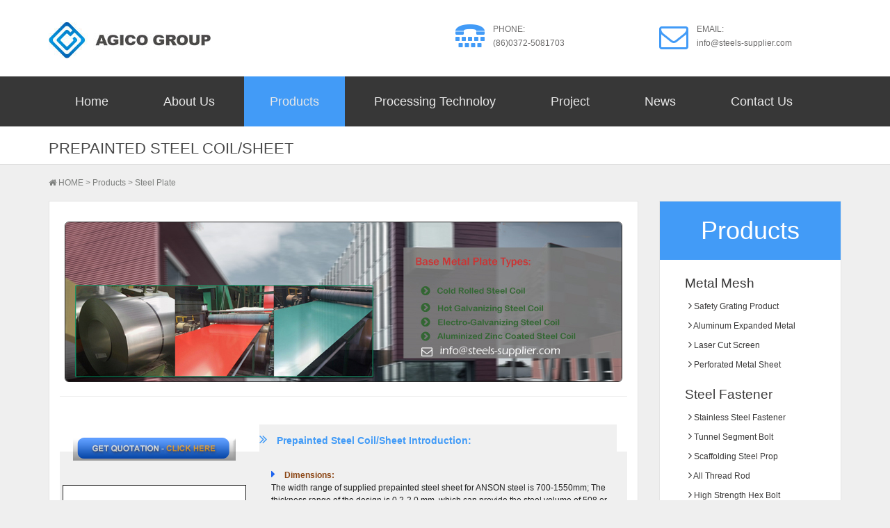

--- FILE ---
content_type: text/html
request_url: https://www.steels-supplier.com/steel-plate/prepainted-steel-coil.html
body_size: 10299
content:
<!doctype html><html><head><meta http-equiv="Content-Type" content="text/html; charset=utf-8"><link rel="canonical" href="https://www.steels-supplier.com/steel-plate/prepainted-steel-coil.html"/><meta name="viewport"  content="width=device-width,user-scalable=no"><title>Cold Rolled Prepainted Steel Coil for Buildings from AGICO</title><meta name="keywords" content="Prepainted,Steel,Coil,Sheet,Prepainted,Steel,Coil,Sheet," /><meta name="description" content="Prepainted Steel Coil/Sheet Introduction: Dimensions: The width range of supplied prepainted steel sheet for ANSON steel is 700-1550mm; The thickness range of the design is 0.2-2.0 mm, which can provide the steel volume of 508 or 610mm inne" />	<meta name="referrer" content="no-referrer-when-downgrade" />
<link href="/static/css/bootstrap.min.css" rel="stylesheet">
    <link href="/static/css/font-awesome.min.css" rel="stylesheet">
    <link href="/static/css/animate.css" rel="stylesheet">
    <link href="/static/css/jquery.bxslider.css" rel="stylesheet">
    <link href="/static/css/common.css" rel="stylesheet">
    <link href="/static/css/index.css" rel="stylesheet">
    <link href="/static/css/list.css" rel="stylesheet">
    <link href="/static/css/mobilemenu.css" rel="stylesheet" />
    <script src="/static/js/jquery.min.js"></script>
    <script src="/static/js/bootstrap.min.js"></script>
    <script src='/static/js/device.min.js'></script>
    <script type="text/javascript" src="/static/js/jquery.rd-navbar.js"></script>
	<script type="text/javascript" src="/static/js/wow.js"></script>
    <script type="text/javascript" src="/static/js/tmstickup.js"></script>
    <script type="text/javascript" src="/static/js/superfish.js"></script>
    <script type="text/javascript" src="/static/js/jquery.bxslider.js"></script>
    <!--[if lt IE 9]>
      <script src="/static/js/html5shiv.min.js"></script>
      <script src="/static/js/respond.min.js"></script>
    <![endif]-->
<!-- Global site tag (gtag.js) - Google Analytics -->
<script async src="https://www.googletagmanager.com/gtag/js?id=UA-71646532-4"></script>
<script>
  window.dataLayer = window.dataLayer || [];
  function gtag(){dataLayer.push(arguments);}
  gtag('js', new Date());

  gtag('config', 'UA-71646532-4');
  gtag('config', 'AW-939667073'); 
</script>    <link href="/static/css/list.css" rel="stylesheet"></head><body><!-- Google Tag Manager -->
<script>(function(w,d,s,l,i){w[l]=w[l]||[];w[l].push({'gtm.start':
new Date().getTime(),event:'gtm.js'});var f=d.getElementsByTagName(s)[0],
j=d.createElement(s),dl=l!='dataLayer'?'&l='+l:'';j.async=true;j.src=
'https://www.googletagmanager.com/gtm.js?id='+i+dl;f.parentNode.insertBefore(j,f);
})(window,document,'script','dataLayer','GTM-MPGF88S');</script>
<!-- End Google Tag Manager -->
<script>
        // 通用表格切换函数
        function toggleTable(tableId, btnElement) {
            const table = document.getElementById(tableId);
            
            if (table.classList.contains('expanded')) {
                table.classList.remove('expanded');
                btnElement.innerHTML = 'Expand Table <i>▼</i>';
                btnElement.classList.remove('expanded');
            } else {
                table.classList.add('expanded');
                btnElement.innerHTML = 'Fold Up <i>▲</i>';
                btnElement.classList.add('expanded');
            }
        }
        
        // 页面加载时初始化表格状态
        window.addEventListener('DOMContentLoaded', () => {
            // 可以在这里添加初始化代码（如果需要）
        });
    </script>
<header>
<div id="top">
<div class="container">
    <div class="row">
    <div class="col-sm-4 col-md-6 logo">
        <a href="https://www.steels-supplier.com"><img src="/static/images/logo.jpg" class="img-responsive"></a>
    </div>
    <div class="navbar-header">
    <button class="navbar-toggle" data-target=".etlink" data-toggle="collapse" type="button">
    <span class="sr-only">Toggle navigation</span>
    <span class="icon-bar"></span>
    <span class="icon-bar"></span>
    <span class="icon-bar"></span>
    </button>
    </div>
    <div class="collapse etlink">
    <div class="col-sm-8 col-md-6">
    <div class="row">
        <div class="col-sm-6">
             <i class="fa fa-tty"></i> PHONE:<br><a href="tel:(86)0372-5081703" >(86)0372-5081703</a>
        </div>
        <div class="col-sm-6">
             <i class="fa fa-envelope-o"></i> EMAIL:<br><a href="mailto:info@steels-supplier.com" >info@steels-supplier.com</a>
        </div>
    </div>
    </div>
    </div>
    </div>
</div>
</div>
<div id="nav">
    <div class="container">
        <nav>
         <ul class="sf-menu" data-type="navbar">
            <li><a href="https://www.steels-supplier.com">Home</a></li>
            
                <li><a href="/about-us.html">About Us</a></li>
            <li class='active'><a href='/products/' >Products</a></li>
                <li><a href="/processing-technoloy/">Processing Technoloy</a></li>
            
                <li><a href="/project.html">Project</a></li>
            
                <li><a href="/news/">News</a></li>
            
                <li><a href="/contact-us.html">Contact Us</a></li>
            
        </ul>
        </nav>
    </div>
    </div>
    <div class="nav-brand" data-type="rd-navbar-brand">Navigation</div>
</div>
</header><section id="divh1">     <div class="container">        <h1>Prepainted Steel Coil/Sheet</h1>     </div></section><section id="main">     <div class="container">        <div class="crumbs"><i class="fa fa-home"></i> <a href='https://www.steels-supplier.com/' class='cumbhome'>HOME</a>&nbsp;&gt;&nbsp;<a href='/products/' class='glink'>Products</a> > <a href='/steel-plate/' class='glink'>Steel Plate</a></div>        <div class="row">        <div class="col-sm-8 col-md-9">            <div class="catelist">            <!-- c_start steels-supplier.com-->            <div class="row clearfix">
	<img alt="Prepainted Steel Coil Types" class="img-responsive img-rounded" src="/uploads/allimg/Prepainted_steel_coil_sheet_types.jpg" style="margin: auto; border-width: 1px; border-style: solid;" />
	<hr />
	<div class="col-md-4 column" style="padding: 4px; text-align: center;">
		<a href="/contact-us.html"><img alt="" src="/uploads/allimg/GET_QUOTATIONS.png" style="border-radius:15px;padding:35px 4px;" /></a><img alt="Sketch Map of Section Structure of Prepainted Steel Sheet" class="img-responsive" src="/uploads/allimg/Sketch_Map_of_Section_Structure_of_Prepainted_Steel_Sheet.jpg" style="margin: auto; border-width: 1px; border-style: solid;" /></div>
	<div class="col-md-8 column">
		<h3>
			<strong><span style="font-size:14px;"><span style="color: rgb(66, 155, 247);">Prepainted Steel Coil/Sheet Introduction:</span></span></strong></h3>
		<ul class="spec-ul">
			<li>
				<strong><span style="color:#8b4513;">Dimensions:</span></strong>
				<p>
					The width range of supplied prepainted steel sheet for ANSON steel is 700-1550mm; The thickness range of the design is 0.2-2.0 mm, which can provide the steel volume of 508 or 610mm inner diameter.</p>
			</li>
			<li>
				<span style="color:#8b4513;"><strong>Steel Grade:</strong></span>
				<p>
					ANSON steel supplies steel grades of color coating products have high strength steel color, deep steel color coating, general molding used for color painting, and other advanced high-strength steel paints, such as double - phase steel or polyphase steel, which can improve the anti-wind ability.</p>
			</li>
			<li>
				<span style="color:#8b4513;"><strong>Substrate Plate Type:</strong></span>
				<p>
					The base plate of ANSON steel color coated steel plate includes hot galvanizing, electro-galvanizing, aluminized zinc and other basic plates, as well as newly developed zinc-alumina magnesium base plate. The coating weight not only has the double thickness coating, but also has two different thickness coating.</p>
			</li>
			<li>
				<span style="color:#8b4513;"><strong>Coated Layer Structure:</strong></span>
				<p>
					The coated products of ANSON steel are 2/2, 2/1, 1/1, 3/2, 2/1M, etc.</p>
			</li>
			<li>
				<span style="color:#8b4513;"><strong>Coating Types:</strong></span>
				<p>
					ANSON steel color coating products include polyester (PE), fluorocarbon (PVDF) color coating, silicon modified polyester (SMP) color coating, high tolerance (HDP) and other paint varieties.</p>
			</li>
			<li>
				<span style="color:#8b4513;"><strong>Surface Treatment:</strong></span>
				<p>
					Ordinary plane, embossing, printing and special surface effect painted steel plate (anti-scrape, suede, mesh, etc.)</p>
			</li>
		</ul>
	</div>
	<div class="col-md-8 column" style="padding: 4px; text-align: center;">
		<h3 style="text-align: left;">
			<strong><span style="font-size:14px;"><span style="color: rgb(66, 155, 247);">Special Coating function For Prepainted Steel Coil/Sheet:</span></span></strong></h3>
		<ul>
			<li style="text-align: left;">
				The width range of the supplied steel plate for ANSON steel is 700-1550mm; The thickness range of the design is 0.2-2.0 mm, which can provide the steel volume of 508 or 610mm inner diameter.</li>
			<li style="text-align: left;">
				The antibacterial coating of ANSON steel can inhibit the breeding of escherichia coli, staphylococcus aureus, and green bacillus in hospitals, food factories and so on.</li>
			<li style="text-align: left;">
				ANSON steel self-cleaning series coated steel plate by increasing the crosslinking density and forming hydrophilic coating to achieve self-cleaning effect.</li>
			<li style="text-align: left;">
				The thermal insulation series of ANSON steel is reflected by the special pigments in the coating to reflect the infrared heat in the sunlight, so as to reduce the temperature of the building and save energy.</li>
		</ul>
	</div>
	<div class="col-md-4 column" style="padding: 4px; text-align: center;">
		<img alt="Prepainted Steel Coil Production" class="img-responsive img-rounded" src="/uploads/allimg/Red_Color_Prepainted_Galvanized_Steel_Coil.jpg" style="border-width: 1px; border-style: solid;" />Prepainted Steel Coil Production</div>
	<hr />
	<br />
	<h3>
		<strong><span style="font-size:14px;"><span style="color: rgb(66, 155, 247);">Prepainted Steel Coil/Sheet Application:</span></span></strong></h3>
	<div class="table-responsive">
		<table cellpadding="0" cellspacing="0" class="table table-bordered table-hover table-condensed" style="text-align: center; width: 100%">
			<tbody>
				<tr>
					<th rowspan="2" scope="col">
						Construction</th>
					<th scope="col">
						Outside</th>
					<th scope="col">
						workshop, agricultural warehouse, residential precast unit, corrugated roof, wall, rainwater drainage pipe, terrace, retailer booth, roller shutter door</th>
				</tr>
				<tr>
					<td>
						inside</td>
					<td>
						door, doorcase, light steel roof structure, folding screen, ceiling, elevator, stairway, vent gutter</td>
				</tr>
				<tr>
					<td>
						Electrial Application</td>
					<td colspan="2">
						refrigerator, washer, switch cabinet, instrument cabinet, air conditioning, micro-wave oven, bread maker</td>
				</tr>
				<tr>
					<td>
						Furniture</td>
					<td colspan="2">
						central heating slice, lampshade, chifforobe, desk, bed, locker, bookshelf</td>
				</tr>
				<tr>
					<td>
						Carrying trade</td>
					<td colspan="2">
						exterior decoration of auto and train, clapboard, container, isolation lairage, isolation board</td>
				</tr>
				<tr>
					<td>
						Other</td>
					<td colspan="2">
						writing panel, garbage can, billboard, timekeeper, typewriter, instrument panel, weight sensor, photographic equipment</td>
				</tr>
			</tbody>
		</table>
	</div>
	<h3>
		<strong><span style="font-size:14px;"><span style="color: rgb(66, 155, 247);">Steel Grade and Application Fields of Prepainted steel coil/sheet:</span></span></strong></h3>
	<div class="table-responsive">
		<table cellpadding="0" cellspacing="0" class="table table-bordered table-hover table-condensed" style="text-align: center; width: 100%">
			<tbody>
				<tr>
					<th scope="col">
						Type of base metal</th>
					<th scope="col">
						Steel grade</th>
					<th scope="col">
						Grade of base metal</th>
					<th scope="col">
						Application</th>
				</tr>
				<tr>
					<td rowspan="6">
						Hot-dip zinc coated</td>
					<td>
						TDC51D+Z</td>
					<td>
						DC51D+Z</td>
					<td>
						Normal use</td>
				</tr>
				<tr>
					<td>
						TDC52D+Z</td>
					<td>
						DC52D+Z</td>
					<td>
						For drawing</td>
				</tr>
				<tr>
					<td>
						TDC53D+Z</td>
					<td>
						DC53D+Z</td>
					<td>
						For deep drawing</td>
				</tr>
				<tr>
					<td>
						TS280GD+Z</td>
					<td>
						S280GD+Z</td>
					<td>
						Structure</td>
				</tr>
				<tr>
					<td>
						TS350GD+Z</td>
					<td>
						S350GD+Z</td>
					<td>
						Structure</td>
				</tr>
				<tr>
					<td>
						TS550GD+Z</td>
					<td>
						S550GD+Z</td>
					<td>
						For high-strength structure</td>
				</tr>
				<tr>
					<td rowspan="6">
						Hot-dip alu-zinc alloy coated</td>
					<td>
						TDC51D+AZ</td>
					<td>
						DC51D+AZ</td>
					<td>
						Normal use</td>
				</tr>
				<tr>
					<td>
						TDC52D+AZ</td>
					<td>
						DC52D+AZ</td>
					<td>
						For drawing</td>
				</tr>
				<tr>
					<td>
						TS250GD+AZ</td>
					<td>
						S250GD+AZ</td>
					<td>
						Structure</td>
				</tr>
				<tr>
					<td>
						TS300GD+AZ</td>
					<td>
						S300GD+AZ</td>
					<td>
						Structure</td>
				</tr>
				<tr>
					<td>
						TS350GD+AZ</td>
					<td>
						S350GD+AZ</td>
					<td>
						Structure</td>
				</tr>
				<tr>
					<td>
						TS550GD+AZ</td>
					<td>
						S550GD+AZ</td>
					<td>
						For high-strength structure</td>
				</tr>
				<tr>
					<td rowspan="6">
						Electro-galvanized</td>
					<td>
						TSECC</td>
					<td>
						SECC</td>
					<td>
						Normal use</td>
				</tr>
				<tr>
					<td>
						TSECD</td>
					<td>
						SECD</td>
					<td>
						For drawing</td>
				</tr>
				<tr>
					<td>
						TSECE</td>
					<td>
						SECE</td>
					<td>
						For deep drawing</td>
				</tr>
				<tr>
					<td>
						TBLCE+Z</td>
					<td>
						BLCE+Z</td>
					<td>
						Normal use</td>
				</tr>
				<tr>
					<td>
						TBLDE+Z</td>
					<td>
						BLDE+Z</td>
					<td>
						For drawing</td>
				</tr>
				<tr>
					<td>
						TBLDE+Z</td>
					<td>
						BUSDE+Z</td>
					<td>
						For deep drawing</td>
				</tr>
			</tbody>
		</table>
	</div>
	<h3>
		<strong><span style="font-size:14px;"><span style="color: rgb(66, 155, 247);">Size Range of Prepainted steel coil/sheet:</span></span></strong></h3>
	<div class="table-responsive">
		<table cellpadding="0" cellspacing="0" class="table table-bordered table-hover table-condensed" style="text-align: center; width: 100%">
			<tbody>
				<tr>
					<th scope="col">
						Items</th>
					<th scope="col">
						Nominal dimensions</th>
				</tr>
				<tr>
					<td>
						Nominal thickness</td>
					<td>
						0.22～2.0</td>
				</tr>
				<tr>
					<td>
						Nominal width</td>
					<td>
						700～1550</td>
				</tr>
				<tr>
					<td>
						Nominal cut length</td>
					<td>
						1000-4000</td>
				</tr>
			</tbody>
		</table>
	</div>
	<h3>
		<strong><span style="font-size:14px;"><span style="color: rgb(66, 155, 247);">Plainness of cold rolled substrate, electro-galvanized substrate steel coil:</span></span></strong></h3>
	<div class="table-responsive">
		<table cellpadding="0" cellspacing="0" class="table table-bordered table-hover table-condensed" style="text-align: center; width: 100%">
			<tbody>
				<tr>
					<th rowspan="3" scope="col">
						<p>
							Yield Strength</p>
						<p>
							Min Mpa</p>
					</th>
					<th rowspan="3" scope="col">
						Nominal width</th>
					<th colspan="3" scope="col">
						Common precise PF.A</th>
					<th colspan="3" scope="col">
						High-level precision PF.B</th>
				</tr>
				<tr>
					<td colspan="3">
						Nominal thickness</td>
					<td colspan="3">
						Nominal thickness</td>
				</tr>
				<tr>
					<td>
						&lt;0.70</td>
					<td>
						0.7-1.20</td>
					<td>
						&gt;1.2</td>
					<td>
						&lt;0.70</td>
					<td>
						0.7-1.20</td>
					<td>
						&gt;1.2</td>
				</tr>
				<tr>
					<td rowspan="3">
						&lt;260</td>
					<td>
						&le;1200</td>
					<td>
						10</td>
					<td>
						8</td>
					<td>
						7</td>
					<td>
						5</td>
					<td>
						4</td>
					<td>
						3</td>
				</tr>
				<tr>
					<td>
						&gt;1200-1500</td>
					<td>
						12</td>
					<td>
						10</td>
					<td>
						8</td>
					<td>
						6</td>
					<td>
						5</td>
					<td>
						4</td>
				</tr>
				<tr>
					<td>
						&gt;1500</td>
					<td>
						17</td>
					<td>
						15</td>
					<td>
						13</td>
					<td>
						8</td>
					<td>
						7</td>
					<td>
						6</td>
				</tr>
				<tr>
					<td rowspan="3">
						260-340</td>
					<td>
						&le;1200</td>
					<td>
						13</td>
					<td>
						10</td>
					<td>
						8</td>
					<td>
						8</td>
					<td>
						6</td>
					<td>
						5</td>
				</tr>
				<tr>
					<td>
						&gt;1200-1500</td>
					<td>
						15</td>
					<td>
						13</td>
					<td>
						11</td>
					<td>
						9</td>
					<td>
						8</td>
					<td>
						6</td>
				</tr>
				<tr>
					<td>
						&gt;1500</td>
					<td>
						20</td>
					<td>
						19</td>
					<td>
						17</td>
					<td>
						12</td>
					<td>
						10</td>
					<td>
						9</td>
				</tr>
			</tbody>
		</table>
	</div>
	<h3>
		<strong><span style="font-size:14px;"><span style="color: rgb(66, 155, 247);">Plainness of hot dip galvanized substrate steel coil:</span></span></strong></h3>
	<div class="table-responsive">
		<table cellpadding="0" cellspacing="0" class="table table-bordered table-hover table-condensed" style="text-align: center; width: 100%">
			<tbody>
				<tr>
					<th rowspan="3" scope="col">
						Yield Strength min</th>
					<th rowspan="3" scope="col">
						Nominal width</th>
					<th colspan="6" scope="col">
						Plainness (mm) for the nominal thickness as shown below</th>
				</tr>
				<tr>
					<td colspan="3">
						Common precise PF.A</td>
					<td colspan="3">
						High-level precision PF.B</td>
				</tr>
				<tr>
					<td>
						&lt;0.70</td>
					<td>
						0.7-1.60</td>
					<td>
						1.6-3.0</td>
					<td>
						&lt;0.70</td>
					<td>
						0.7-1.60</td>
					<td>
						1.6-3.0</td>
				</tr>
				<tr>
					<td rowspan="3">
						&lt;260</td>
					<td>
						&lt;1200</td>
					<td>
						10</td>
					<td>
						8</td>
					<td>
						8</td>
					<td>
						5</td>
					<td>
						4</td>
					<td>
						3</td>
				</tr>
				<tr>
					<td>
						1200-1500</td>
					<td>
						12</td>
					<td>
						10</td>
					<td>
						10</td>
					<td>
						6</td>
					<td>
						5</td>
					<td>
						4</td>
				</tr>
				<tr>
					<td>
						&gt;1500</td>
					<td>
						17</td>
					<td>
						12</td>
					<td>
						15</td>
					<td>
						8</td>
					<td>
						7</td>
					<td>
						6</td>
				</tr>
			</tbody>
		</table>
	</div>
	<p>
		For steel sheet and steel strip with a specified minimum yield strength not less than 260MPa but less than 360MPa, and the grades of DC51+Z(ZF), DD51D+Z and S550GD+Z(ZF), the maximum plainness tolerance should be in conformity with the stipulations of Table A2.</p>
	<div class="table-responsive">
		<table cellpadding="0" cellspacing="0" class="table table-bordered table-hover table-condensed" style="text-align: center; width: 100%">
			<tbody>
				<tr>
					<th rowspan="3" scope="col">
						Yield Strength min</th>
					<th rowspan="3" scope="col">
						Nominal width</th>
					<th colspan="6" scope="col">
						Plainness (mm) for the nominal thickness as shown below</th>
				</tr>
				<tr>
					<td colspan="3">
						Common precise PF.A</td>
					<td colspan="3">
						High-level precision PF.B</td>
				</tr>
				<tr>
					<td>
						&lt;0.70</td>
					<td>
						0.7-1.60</td>
					<td>
						1.6-3.0</td>
					<td>
						&lt;0.70</td>
					<td>
						0.7-1.60</td>
					<td>
						1.6-3.0</td>
				</tr>
				<tr>
					<td rowspan="3">
						260-360</td>
					<td>
						&lt;1200</td>
					<td>
						13</td>
					<td>
						10</td>
					<td>
						10</td>
					<td>
						8</td>
					<td>
						6</td>
					<td>
						5</td>
				</tr>
				<tr>
					<td>
						1200-1500</td>
					<td>
						15</td>
					<td>
						13</td>
					<td>
						13</td>
					<td>
						9</td>
					<td>
						8</td>
					<td>
						6</td>
				</tr>
				<tr>
					<td>
						&gt;1500</td>
					<td>
						20</td>
					<td>
						19</td>
					<td>
						19</td>
					<td>
						12</td>
					<td>
						10</td>
					<td>
						9</td>
				</tr>
			</tbody>
		</table>
	</div>
	<h3>
		<strong><span style="font-size:14px;"><span style="color: rgb(66, 155, 247);">Plainness of hot dip Al-Zn substrate steel coil:</span></span></strong></h3>
	<p>
		For steel sheet with a specified minimum yield strength less than 260MPa, the maximum plainness tolerance should be in conformity with the stipulations of Table A3.</p>
	<div class="table-responsive">
		<table cellpadding="0" cellspacing="0" class="table table-bordered table-hover table-condensed" style="text-align: center; width: 100%">
			<tbody>
				<tr>
					<th rowspan="3" scope="col">
						Yield Strength min</th>
					<th rowspan="3" scope="col">
						Nominal width</th>
					<th colspan="6" scope="col">
						Plainness (mm) for the nominal thickness as shown below</th>
				</tr>
				<tr>
					<td colspan="3">
						Common precise PF.A</td>
					<td colspan="3">
						High-level precision PF.B</td>
				</tr>
				<tr>
					<td>
						&lt;0.70</td>
					<td>
						0.7-1.60</td>
					<td>
						1.6-3.0</td>
					<td>
						&lt;0.70</td>
					<td>
						0.7-1.60</td>
					<td>
						1.6-3.0</td>
				</tr>
				<tr>
					<td rowspan="2">
						&lt;260</td>
					<td>
						&lt;1200</td>
					<td>
						13</td>
					<td>
						10</td>
					<td>
						10</td>
					<td>
						8</td>
					<td>
						6</td>
					<td>
						5</td>
				</tr>
				<tr>
					<td>
						1200-1500</td>
					<td>
						15</td>
					<td>
						13</td>
					<td>
						13</td>
					<td>
						9</td>
					<td>
						8</td>
					<td>
						6</td>
				</tr>
			</tbody>
		</table>
	</div>
	<p>
		For steel sheet with a specified minimum yield strength not less than 260MPa, but less than 360MPa, and the grades of DX51D+AZ.S550GD+AZ, the maximum plainness tolerance should be in conformity with the stipulations of Table A4.</p>
	<div class="table-responsive">
		<table cellpadding="0" cellspacing="0" class="table table-bordered table-hover table-condensed" style="text-align: center; width: 100%">
			<tbody>
				<tr>
					<th rowspan="3" scope="col">
						Yield Strength min</th>
					<th rowspan="3" scope="col">
						Nominal width</th>
					<th colspan="6" scope="col">
						Plainness (mm) for the nominal thickness as shown below</th>
				</tr>
				<tr>
					<td colspan="3">
						Common precise PF.A</td>
					<td colspan="3">
						High-level precision PF.B</td>
				</tr>
				<tr>
					<td>
						&lt;0.70</td>
					<td>
						0.7-1.60</td>
					<td>
						1.6-3.0</td>
					<td>
						&lt;0.70</td>
					<td>
						0.7-1.60</td>
					<td>
						1.6-3.0</td>
				</tr>
				<tr>
					<td rowspan="2">
						260-360</td>
					<td>
						&lt;1200</td>
					<td>
						13</td>
					<td>
						10</td>
					<td>
						10</td>
					<td>
						8</td>
					<td>
						6</td>
					<td>
						5</td>
				</tr>
				<tr>
					<td>
						<strong>1200-1500</strong></td>
					<td>
						<strong>15</strong></td>
					<td>
						<strong>13</strong></td>
					<td>
						<strong>13</strong></td>
					<td>
						<strong>9</strong></td>
					<td>
						<strong>8</strong></td>
					<td>
						<strong>6</strong></td>
				</tr>
			</tbody>
		</table>
	</div>
	<h3>
		<span style="font-size:14px;"><strong><span style="color: rgb(66, 155, 247);">Suggestion on slection of base metal and zinc coating weight for different application: </span></strong></span></h3>
	<div class="table-responsive">
		<table cellpadding="0" cellspacing="0" class="table table-bordered table-hover table-condensed" style="text-align: center; width: 100%">
			<tbody>
				<tr>
					<th scope="col">
						No.</th>
					<th scope="col">
						Applications</th>
					<th scope="col">
						Base metal</th>
					<th scope="col">
						Weight of galvanized layer (g/m2)</th>
				</tr>
				<tr>
					<td>
						1</td>
					<td>
						Construction external use</td>
					<td>
						Hot-dip zinc coated base metal</td>
					<td>
						90/90</td>
				</tr>
				<tr>
					<td rowspan="2">
						2</td>
					<td rowspan="2">
						Construction internal use Steel Windows</td>
					<td>
						Hot-dip zinc coated base metal</td>
					<td>
						90/90</td>
				</tr>
				<tr>
					<td>
						Electro-galvanized base metal</td>
					<td>
						60/60</td>
				</tr>
				<tr>
					<td>
						3</td>
					<td>
						Household appliance、Furniture</td>
					<td>
						Electro-galvanized base metal</td>
					<td>
						20/20</td>
				</tr>
				<tr>
					<td>
						4</td>
					<td>
						Construction</td>
					<td>
						Hot-dip zinc-aluminum coated board</td>
					<td>
						75/75</td>
				</tr>
			</tbody>
		</table>
	</div>
	<h3>
		<span style="font-size:14px;"><span style="color: rgb(66, 155, 247);">Mechanical Properties of cold rolled substrate and electro-galvanized substrate steel coil:</span></span></h3>
	<div class="table-responsive">
		<table cellpadding="0" cellspacing="0" class="table table-bordered table-hover table-condensed" style="text-align: center; width: 100%">
			<tbody>
				<tr>
					<th rowspan="4" scope="col">
						Grade</th>
					<th colspan="11" scope="col">
						Tensile test</th>
				</tr>
				<tr>
					<td rowspan="3">
						Yield strength<br />
						MPa<br />
						&lt;</td>
					<td rowspan="3">
						<p>
							Tensile strength<br />
							MPa</p>
						<p>
							&gt;</p>
					</td>
					<td colspan="7">
						Elongation (Lo=50mm, b=25mm) % min</td>
					<td colspan="2" rowspan="2">
						Nominal thickness mm</td>
				</tr>
				<tr>
					<td colspan="7">
						Nominal thickness mm</td>
				</tr>
				<tr>
					<td>
						&lt;0.25</td>
					<td>
						0.25-0.30</td>
					<td>
						0.30-0.40</td>
					<td>
						0.40-0.60</td>
					<td>
						0.60-1.0</td>
					<td>
						1.0-1.6-</td>
					<td>
						&gt;1.6</td>
					<td>
						1.5-1.0</td>
					<td>
						1.0-1.6</td>
				</tr>
				<tr>
					<td>
						SPCC</td>
					<td>
						-</td>
					<td>
						270</td>
					<td>
						25</td>
					<td>
						28</td>
					<td>
						31</td>
					<td>
						34</td>
					<td>
						36</td>
					<td>
						37</td>
					<td>
						38</td>
					<td>
						-</td>
					<td>
						-</td>
				</tr>
				<tr>
					<td>
						SPCD</td>
					<td>
						240</td>
					<td>
						270</td>
					<td>
						27</td>
					<td>
						30</td>
					<td>
						33</td>
					<td>
						36</td>
					<td>
						38</td>
					<td>
						39</td>
					<td>
						40</td>
					<td>
						-</td>
					<td>
						-</td>
				</tr>
				<tr>
					<td>
						SPCE</td>
					<td>
						220</td>
					<td>
						270</td>
					<td>
						29</td>
					<td>
						32</td>
					<td>
						35</td>
					<td>
						38</td>
					<td>
						40</td>
					<td>
						41</td>
					<td>
						42</td>
					<td>
						-</td>
					<td>
						-</td>
				</tr>
				<tr>
					<td>
						SPCF(SPCEN)</td>
					<td>
						210</td>
					<td>
						270</td>
					<td>
						-</td>
					<td>
						-</td>
					<td>
						37</td>
					<td>
						40</td>
					<td>
						42</td>
					<td>
						43</td>
					<td>
						44</td>
					<td>
						-</td>
					<td>
						-</td>
				</tr>
				<tr>
					<td>
						SPCG</td>
					<td>
						190</td>
					<td>
						270</td>
					<td>
						-</td>
					<td>
						-</td>
					<td>
						-</td>
					<td>
						42</td>
					<td>
						44</td>
					<td>
						45</td>
					<td>
						46</td>
					<td>
						1.4</td>
					<td>
						1.3</td>
				</tr>
			</tbody>
		</table>
	</div>
	<p>
		Mechanical Properties of steel sheet and steel strip should be in conformity with the stipulations of Table 16.</p>
	<div class="table-responsive">
		<table cellpadding="0" cellspacing="0" class="table table-bordered table-hover table-condensed" style="text-align: center; width: 100%">
			<tbody>
				<tr>
					<th rowspan="4" scope="col">
						Grade</th>
					<th colspan="6" scope="col">
						Tensile test</th>
					<th rowspan="4" scope="col">
						Rmin</th>
					<th rowspan="4" scope="col">
						N min</th>
				</tr>
				<tr>
					<td rowspan="3">
						Yield strength<br />
						MPa max</td>
					<td rowspan="3">
						Tensile strength<br />
						MPa min</td>
					<td colspan="4">
						Elongation (Lo=50mm, b=25mm) % min</td>
				</tr>
				<tr>
					<td colspan="4">
						Nominal thickness mm</td>
				</tr>
				<tr>
					<td>
						&lt;0.6</td>
					<td>
						0.6-1.0</td>
					<td>
						1.0-1.6</td>
					<td>
						&gt;1.6</td>
				</tr>
				<tr>
					<td>
						BLC</td>
					<td>
						140-270</td>
					<td>
						270</td>
					<td>
						36</td>
					<td>
						38</td>
					<td>
						40</td>
					<td>
						42</td>
					<td>
						-</td>
					<td>
						-</td>
				</tr>
				<tr>
					<td>
						BLD</td>
					<td>
						120-240</td>
					<td>
						270</td>
					<td>
						38</td>
					<td>
						40</td>
					<td>
						42</td>
					<td>
						44</td>
					<td>
						1.5</td>
					<td>
						0.18</td>
				</tr>
				<tr>
					<td>
						BUSD</td>
					<td>
						120-210</td>
					<td>
						260</td>
					<td>
						40</td>
					<td>
						42</td>
					<td>
						44</td>
					<td>
						46</td>
					<td>
						1.7</td>
					<td>
						0.20</td>
				</tr>
				<tr>
					<td>
						BUFD</td>
					<td>
						120-190</td>
					<td>
						250</td>
					<td>
						42</td>
					<td>
						44</td>
					<td>
						46</td>
					<td>
						48</td>
					<td>
						2.0</td>
					<td>
						0.21</td>
				</tr>
				<tr>
					<td>
						BSUFD</td>
					<td>
						110-180</td>
					<td>
						250</td>
					<td>
						44</td>
					<td>
						46</td>
					<td>
						48</td>
					<td>
						50</td>
					<td>
						2.2</td>
					<td>
						0.22</td>
				</tr>
			</tbody>
		</table>
	</div>
	<h3>
		<span style="font-size:14px;"><strong><span style="color: rgb(66, 155, 247);">Mechanical Properties of hot dip galvanized substrate steel coil:</span></strong></span></h3>
	<div class="table-responsive">
		<table cellpadding="0" cellspacing="0" class="table table-bordered table-hover table-condensed" style="text-align: center; width: 100%">
			<tbody>
				<tr>
					<th rowspan="2" scope="col">
						Grade</th>
					<th colspan="3" scope="col">
						Tensile test</th>
					<th rowspan="2" scope="col">
						R&gt;</th>
					<th rowspan="2" scope="col">
						N&gt;</th>
				</tr>
				<tr>
					<td>
						Yield strength<br />
						MPa</td>
					<td>
						Tensile strength<br />
						MPa</td>
					<td>
						Elongation min</td>
				</tr>
				<tr>
					<td>
						DC51D+Z, DC51D+ZF</td>
					<td>
						-</td>
					<td>
						270-500</td>
					<td>
						22</td>
					<td>
						-</td>
					<td>
						-</td>
				</tr>
				<tr>
					<td>
						DD51D+Z</td>
					<td>
						-</td>
					<td>
						270-500</td>
					<td>
						-</td>
					<td>
						-</td>
					<td>
						-</td>
				</tr>
				<tr>
					<td>
						DC52D+Z, DC52D+ZF</td>
					<td>
						140-300</td>
					<td>
						270-420</td>
					<td>
						26</td>
					<td>
						-</td>
					<td>
						-</td>
				</tr>
				<tr>
					<td>
						DC53D+Z, DC53D+ZF</td>
					<td>
						140-260</td>
					<td>
						270-380</td>
					<td>
						30</td>
					<td>
						-</td>
					<td>
						-</td>
				</tr>
				<tr>
					<td>
						DC54D+Z</td>
					<td rowspan="2">
						120-220</td>
					<td rowspan="2">
						260-350</td>
					<td>
						36</td>
					<td>
						1.6</td>
					<td>
						0.18</td>
				</tr>
				<tr>
					<td>
						DC54D+ZF</td>
					<td>
						34</td>
					<td>
						1.4</td>
					<td>
						0.18</td>
				</tr>
				<tr>
					<td>
						DD54D+Z</td>
					<td>
						&lt;260</td>
					<td>
						&lt;360</td>
					<td>
						36</td>
					<td>
						-</td>
					<td>
						-</td>
				</tr>
				<tr>
					<td>
						DC56D+Z</td>
					<td rowspan="2">
						120-180</td>
					<td rowspan="2">
						260-350</td>
					<td>
						39</td>
					<td>
						1.9</td>
					<td>
						0.21</td>
				</tr>
				<tr>
					<td>
						DC56D+ZF</td>
					<td>
						37</td>
					<td>
						1.7</td>
					<td>
						0.20</td>
				</tr>
				<tr>
					<td>
						DC57D+Z</td>
					<td rowspan="2">
						120-170</td>
					<td rowspan="2">
						260-350</td>
					<td>
						41</td>
					<td>
						2.1</td>
					<td>
						0.22</td>
				</tr>
				<tr>
					<td>
						DC57D+ZF</td>
					<td>
						39</td>
					<td>
						1.9</td>
					<td>
						0.21</td>
				</tr>
			</tbody>
		</table>
	</div>
	<br />
	<div class="table-responsive">
		<table cellpadding="0" cellspacing="0" class="table table-bordered table-hover table-condensed" style="text-align: center; width: 100%">
			<tbody>
				<tr>
					<th rowspan="2" scope="col">
						Grade</th>
					<th colspan="3" scope="col">
						Tensile test</th>
				</tr>
				<tr>
					<td>
						Yield strength<br />
						MPa max</td>
					<td>
						Tensile strength<br />
						MPa min</td>
					<td>
						Tensile strength<br />
						MPa min</td>
				</tr>
				<tr>
					<td>
						S220GD+Z, S220GD+ZF</td>
					<td>
						220</td>
					<td>
						300</td>
					<td>
						20</td>
				</tr>
				<tr>
					<td>
						S250GD+Z, S250GD+ZF</td>
					<td>
						250</td>
					<td>
						330</td>
					<td>
						19</td>
				</tr>
				<tr>
					<td>
						S280GD+Z, S280GD+ZF</td>
					<td>
						280</td>
					<td>
						360</td>
					<td>
						18</td>
				</tr>
				<tr>
					<td>
						S320GD+Z, S320GD+ZF</td>
					<td>
						320</td>
					<td>
						390</td>
					<td>
						17</td>
				</tr>
				<tr>
					<td>
						S350GD+Z, S350GD+ZF</td>
					<td>
						350</td>
					<td>
						420</td>
					<td>
						16</td>
				</tr>
				<tr>
					<td>
						S550GD+Z</td>
					<td>
						550</td>
					<td>
						550</td>
					<td>
						-</td>
				</tr>
			</tbody>
		</table>
	</div>
	<h3>
		<span style="font-size:14px;"><strong><span style="color: rgb(66, 155, 247);">Mechanical properties of hot dip Al-Zn substrate steel coil:</span></strong></span></h3>
	<div class="table-responsive">
		<table cellpadding="0" cellspacing="0" class="table table-bordered table-hover table-condensed" style="text-align: center; width: 100%">
			<tbody>
				<tr>
					<th rowspan="2" scope="col">
						Grade</th>
					<th colspan="3" scope="col">
						Tensile test</th>
				</tr>
				<tr>
					<td>
						Yield strength<br />
						MPa</td>
					<td>
						Tensile strength<br />
						MPa</td>
					<td>
						Elongation</td>
				</tr>
				<tr>
					<td>
						DC51D+AZ</td>
					<td>
						-</td>
					<td>
						270-500</td>
					<td>
						22</td>
				</tr>
				<tr>
					<td>
						DC52D+AZ</td>
					<td>
						140-300</td>
					<td>
						270-420</td>
					<td>
						26</td>
				</tr>
				<tr>
					<td>
						DC53D+AZ</td>
					<td>
						140-260</td>
					<td>
						270-380</td>
					<td>
						30</td>
				</tr>
				<tr>
					<td>
						DC54D+AZ</td>
					<td>
						120-220</td>
					<td>
						260-350</td>
					<td>
						36</td>
				</tr>
			</tbody>
		</table>
	</div>
	<h3>
		<span style="font-size:14px;"><strong><span style="color: rgb(66, 155, 247);">Common performance of front coating of prepainted steel coil/sheet:</span></strong></span></h3>
	<div class="table-responsive">
		<table cellpadding="0" cellspacing="0" class="table table-bordered table-hover table-condensed" style="text-align: center; width: 100%">
			<tbody>
				<tr>
					<th rowspan="3" scope="col">
						Category</th>
					<th rowspan="3" scope="col">
						Thickness(&mu;m)</th>
					<th rowspan="3" scope="col">
						Pencil<br />
						hardness</th>
					<th colspan="3" scope="col">
						60&deg; specular glossiness of coating</th>
					<th colspan="2" scope="col">
						180&deg;bend</th>
					<th rowspan="3" scope="col">
						Impact (J)</th>
					<th rowspan="3" scope="col">
						saltfog<br />
						resistant<br />
						(h)</th>
				</tr>
				<tr>
					<td rowspan="2">
						Low</td>
					<td rowspan="2">
						Moderate</td>
					<td rowspan="2">
						High</td>
					<td colspan="2">
						(thickness of steel materials for door and window &le;0.80mm</td>
				</tr>
				<tr>
					<td>
						A level</td>
					<td>
						B level</td>
				</tr>
				<tr>
					<td>
						PE</td>
					<td>
						&ge;20</td>
					<td>
						&ge;F</td>
					<td>
						＜40</td>
					<td>
						40～70</td>
					<td>
						＞70</td>
					<td>
						&le;5T</td>
					<td>
						&le;3T</td>
					<td>
						&ge;9</td>
					<td rowspan="2">
						&ge;500</td>
				</tr>
				<tr>
					<td>
						SMP</td>
					<td>
						&ge;20</td>
					<td>
						&ge;F</td>
					<td>
						＜40</td>
					<td>
						40～70</td>
					<td>
						＞70</td>
					<td>
						&le;5T</td>
					<td>
						&le;3T</td>
					<td>
						&ge;9</td>
				</tr>
				<tr>
					<td>
						HDP</td>
					<td>
						&ge;20</td>
					<td>
						&ge;HB</td>
					<td>
						＜40</td>
					<td>
						40～70</td>
					<td>
						-</td>
					<td>
						&le;5T</td>
					<td>
						&le;3T</td>
					<td>
						&ge;9</td>
					<td>
						&ge;1000</td>
				</tr>
				<tr>
					<td>
						PVDF</td>
					<td>
						&ge;20</td>
					<td>
						&ge;HB</td>
					<td>
						＜40</td>
					<td>
						40～70</td>
					<td>
						-</td>
					<td>
						&le;5T</td>
					<td>
						&le;3T</td>
					<td>
						&ge;9</td>
					<td>
						&ge;1000</td>
				</tr>
			</tbody>
		</table>
	</div>
	<h3>
		<span style="font-size:14px;"><strong><span style="color: rgb(66, 155, 247);"><span style="color: rgb(66, 155, 247);">Performance Comparison for Different Back Coating Structures (Controlling Value)</span></span></strong></span></h3>
	<div class="table-responsive">
		<table cellpadding="0" cellspacing="0" class="table table-bordered table-hover table-condensed" style="text-align: center; width: 100%">
			<tbody>
				<tr>
					<th scope="col">
						Coating structure</th>
					<th scope="col">
						2/1</th>
					<th scope="col">
						2/1M</th>
					<th scope="col">
						2/2</th>
				</tr>
				<tr>
					<td>
						Coating layer</td>
					<td>
						1</td>
					<td>
						2</td>
					<td>
						2</td>
				</tr>
				<tr>
					<td>
						Color</td>
					<td>
						Yellow-green</td>
					<td>
						Steel white</td>
					<td>
						Cloud white</td>
				</tr>
				<tr>
					<td>
						Coating thickness</td>
					<td>
						5-7&mu;m</td>
					<td>
						8-10&mu;m</td>
					<td>
						13-18&mu;m</td>
				</tr>
				<tr>
					<td>
						Glossiness</td>
					<td>
						-</td>
					<td>
						30-50</td>
					<td>
						40-60</td>
				</tr>
				<tr>
					<td>
						Pencil hardness</td>
					<td>
						F-2H</td>
					<td>
						&ge;F</td>
					<td>
						F-2H</td>
				</tr>
				<tr>
					<td>
						Reverse Impact</td>
					<td>
						&ge;9J</td>
					<td>
						&ge;9J</td>
					<td>
						&ge;9J</td>
				</tr>
				<tr>
					<td>
						Flexibility</td>
					<td>
						&le;3T</td>
					<td>
						&le;3T</td>
					<td>
						&le;3T</td>
				</tr>
				<tr>
					<td>
						Application</td>
					<td>
						Sandwich sheet</td>
					<td>
						Sandwich sheet, Single layer panel</td>
					<td>
						Single layer panel</td>
				</tr>
			</tbody>
		</table>
	</div>
</div>
            <!-- c_end steels-supplier.com-->            </div>        <a href="#mailform"><img src="/static/images/processing_03.jpg"  class="img-responsive"></a>        </div>     <!--    sidebar -->        <div class="col-sm-4 col-md-3">
            <div class="category">
            <div class="cate-tit"><a href="/products/">Products</a></div>
                <ul class="cate-ul">
                 <li><a href="/Metal-Mesh/">Metal Mesh</a>
                <ul>
                <li> <a href="/Metal-Mesh/safety-grating-product.html"><i class="fa fa-angle-right"></i>  Safety grating product</a></li>
<li> <a href="/Metal-Mesh/aluminum-expanded-metal.html"><i class="fa fa-angle-right"></i>  Aluminum Expanded Metal</a></li>
<li> <a href="/Metal-Mesh/laser-cut-screen.html"><i class="fa fa-angle-right"></i>  Laser Cut Screen</a></li>
<li> <a href="/Metal-Mesh/perforated-metal-sheet.html"><i class="fa fa-angle-right"></i>  Perforated metal sheet</a></li>

                </ul><li><a href="/Steel-Fastener/">Steel Fastener</a>
                <ul>
                <li> <a href="/Steel-Fastener/stainless-steel-fastener.html"><i class="fa fa-angle-right"></i>  Stainless steel fastener</a></li>
<li> <a href="/Steel-Fastener/tunnel-segment-bolt.html"><i class="fa fa-angle-right"></i>  Tunnel segment bolt</a></li>
<li> <a href="/Steel-Fastener/scaffolding-steel-prop.html"><i class="fa fa-angle-right"></i>  Scaffolding steel prop</a></li>
<li> <a href="/Steel-Fastener/all-thread-rod.html"><i class="fa fa-angle-right"></i>  All thread rod</a></li>
<li> <a href="/Steel-Fastener/high-strength-hex-bolt.html"><i class="fa fa-angle-right"></i>  High strength hex bolt</a></li>
<li> <a href="/Steel-Fastener/steel-structural-bolt.html"><i class="fa fa-angle-right"></i>  Steel structural bolt</a></li>
<li> <a href="/Steel-Fastener/weld-stud.html"><i class="fa fa-angle-right"></i>  Weld stud</a></li>
<li> <a href="/Steel-Fastener/anchor-bolt.html"><i class="fa fa-angle-right"></i>  Anchor bolt</a></li>

                </ul><li><a href="/expanded-metal-guide/index.html">Expanded Metal Guide</a>
                <ul>
                
                </ul><li><a href="/seamless-steel-pipe/">Steel Pipe</a>
                <ul>
                <li> <a href="/seamless-steel-pipe/api_5l_line_pipe.html"><i class="fa fa-angle-right"></i>  API 5L Line Pipe</a></li>
<li> <a href="/seamless-steel-pipe/api-5ct-casing-and-tubing-pipe.html"><i class="fa fa-angle-right"></i>  API 5CT Casing and Tubing</a></li>
<li> <a href="/seamless-steel-pipe/gas-cylinder-pipe.html"><i class="fa fa-angle-right"></i>  Gas Cylinder Pipe</a></li>
<li> <a href="/seamless-steel-pipe/alloy-steel-pipe.html"><i class="fa fa-angle-right"></i>  Alloy Steel Pipe</a></li>
<li> <a href="/seamless-steel-pipe/steel-boiler-pipe.html"><i class="fa fa-angle-right"></i>  Steel Boiler Pipe</a></li>
<li> <a href="/seamless-steel-pipe/stainless-steel-pipe.html"><i class="fa fa-angle-right"></i>  Stainless Steel Pipe</a></li>
<li> <a href="/seamless-steel-pipe/carbon-steel-pipe.html"><i class="fa fa-angle-right"></i>  Carbon Steel Pipe</a></li>
<li> <a href="/seamless-steel-pipe/api-11b-sucker-rod-and-coupling-sleeve-for-sale.html"><i class="fa fa-angle-right"></i>  API 11b sucker rod</a></li>

                </ul><li><a href="/steel-plate/">Steel Plate</a>
                <ul>
                <li> <a href="/steel-plate/steel-boiler-plate.html"><i class="fa fa-angle-right"></i>  Steel Boiler plate</a></li>
<li> <a href="/steel-plate/api-5l-steel-plate.html"><i class="fa fa-angle-right"></i>  API 5L Steel Plate</a></li>
<li> <a href="/steel-plate/low-alloy-steel-plate.html"><i class="fa fa-angle-right"></i>  Alloy Steel Plate</a></li>
<li> <a href="/steel-plate/stainless-steel-plate-and-sheet.html"><i class="fa fa-angle-right"></i>  Stainless Steel Plate and Sheet</a></li>
<li> <a href="/steel-plate/checkered-steel-plate.html"><i class="fa fa-angle-right"></i>  Checkered Steel Plate</a></li>
<li> <a href="/steel-plate/carbon-steel-plate.html"><i class="fa fa-angle-right"></i>  Carbon Steel Plate</a></li>
<li> <a href="/steel-plate/weathering-steel-plate.html"><i class="fa fa-angle-right"></i>  Weathering Steel Plate</a></li>
<li> <a href="/steel-plate/abrasion-resistant-steel-plate.html"><i class="fa fa-angle-right"></i>  Abrasion resistant steel plate</a></li>
<li> <a href="/steel-plate/prepainted-steel-coil.html"><i class="fa fa-angle-right"></i>  Prepainted Steel Coil/Sheet</a></li>
<li> <a href="/steel-plate/gas-cylinder-steel-plate.html"><i class="fa fa-angle-right"></i>  Gas Cylinder Steel Plate</a></li>
<li> <a href="/steel-plate/shipbuilding-steel-plate.html"><i class="fa fa-angle-right"></i>  ShipBuilding Steel Plates</a></li>
<li> <a href="/steel-plate/cold-rolled-steel-coil.html"><i class="fa fa-angle-right"></i>  Cold Rolled Steel Coil</a></li>

                </ul><li><a href="/steel-section/">Steel Section</a>
                <ul>
                <li> <a href="/steel-section/steel-angle-bar.html"><i class="fa fa-angle-right"></i>  Steel Angle Bar</a></li>
<li> <a href="/steel-section/h-beam-section.html"><i class="fa fa-angle-right"></i>  H Beam Section</a></li>
<li> <a href="/steel-section/i-beam-section.html"><i class="fa fa-angle-right"></i>  I Beam Section</a></li>

                </ul><li><a href="/pipe-fittings/">Pipe Fittings</a>
                <ul>
                <li> <a href="/pipe-fittings/pipe-fitting.html"><i class="fa fa-angle-right"></i>  Fittings</a></li>
<li> <a href="/pipe-fittings/pipe-flange.html"><i class="fa fa-angle-right"></i>  Pipe Flange</a></li>

                </ul>
            </ul>
            </div>
             <div class="category">
                <a href="/steel-standard/" class="standard"><i class="fa fa-table"></i> Steel Standard</a>
             </div>
             <div class="category">
             <a href="/processing-technoloy/" class="min-center"><img src="/static/images/standard.jpg" class="img-responsive"></a>
             </div>
             <div class="category">
                <a href="/news/" class="news-tit">News</a>
                <ul class="newsul">
                <li><a href="/news/astm-a672-steel-pipe-grade-selection-guide.html"><i class="fa fa-angle-right"></i> ASTM A672 Steel Pipe Grade Selection Guide</a></li>
<li><a href="/news/advantages-of-hot-rolling-line-in-steel-mills.html"><i class="fa fa-angle-right"></i> Advantages of hot rolling line in steel mills</a></li>
<li><a href="/news/stainless-steel-processing-cutting-and-stamping.html"><i class="fa fa-angle-right"></i> Stainless steel processing - cutting and stamping</a></li>
<li><a href="/news/7-ways-to-control-steel-fabrication-heat-treatment.html"><i class="fa fa-angle-right"></i> 7 ways to control steel fabrication - heat treatment</a></li>
<li><a href="/news/stainless-steel-pipe-value-added-fabrication-services.html"><i class="fa fa-angle-right"></i> Stainless steel pipe value-added fabrication services</a></li>

                </ul>
             </div>
        </div>    <!--  end  sidebar -->        </div>     </div></section><section id="mailform">    <div class="container">        <div class="row">            <div class="col-sm-6 mailbg">            <div class="gettit"><i class="fa fa-envelope"></i> Get In Touch<span>24/7 Support</span></div>                <p>We receive enquiries in English, Español (Spanish), Русский язык (Russian), Français (French) and العربية (Arabic). Our professional team will reply to you within one business day. Please feel free to contact us!</p>            </div>            <div class="col-sm-6  formdiv">                <script type="text/javascript" src="/static/js/mail.js"></script>            </div>        </div>    </div></section><footer id="footer">
  <div class="container">
    <div class="row">
        <div class="col-sm-9">
            <a href="/">Home</a>
            <a href="/about-us.html">About Us</a>
            <a href="/products/">Product</a>
            <a href="/steel-standard/">Steel Standard</a>
            <a href="/processing-technoloy/">Processing Technology</a>
            <a href="/project.html">Project</a>
            <a href="/news/">News</a>
            <a href="/contact-us.html">Contact Us</a>
            <br>
            © <script type="text/javascript">document.write(new Date().getFullYear());</script> Anyang General International Co., Ltd  All Rights Reserved
        </div>
        <div class="col-sm-3 icon-right">
            <a href="#"><i class="fa fa-youtube-square"></i></a>
            <a href="#"><i class="fa fa-twitter-square"></i></a>
            <a href="https://www.facebook.com/profile.php?id=100011042620664"><i class="fa fa-facebook-square"></i></a>
            <a href="#"><i class="fa fa-linkedin-square"></i></a>
        </div>
    </div>
  </div>  
</footer>

$(document).ready(function () {
   var o = $('html');
    if (o.hasClass('desktop')) {
        new WOW().init(); 
        $('#nav').TMStickUp();
   }
});
</script>
<!-- Google Tag Manager (noscript) -->
<noscript><iframe src="https://www.googletagmanager.com/ns.html?id=GTM-MPGF88S"
height="0" width="0" style="display:none;visibility:hidden"></iframe></noscript>
<!-- End Google Tag Manager (noscript) -->
<script>
$(document).ready(function () {
   $('.bxslider').bxSlider({
	  pager:true,
	  mode: 'fade',
	  auto:true,
      controls:false
	});
   
});
</body></html>

--- FILE ---
content_type: text/css
request_url: https://www.steels-supplier.com/static/css/jquery.bxslider.css
body_size: 1266
content:
/**
 * BxSlider v4.1.2 - Fully loaded, responsive content slider
 * http://bxslider.com
 *
 * Written by: Steven Wanderski, 2014
 * http://stevenwanderski.com
 * (while drinking Belgian ales and listening to jazz)
 *
 * CEO and founder of bxCreative, LTD
 * http://bxcreative.com
 */


/** RESET AND LAYOUT
===================================*/
.bxslider{ margin:0; padding:0; list-style: none;}
.bx-wrapper {
	position: relative;
	margin: 0;
	padding: 0;
	*zoom: 1;
}

.bx-wrapper img {
	max-width: 100%;
	display: block;
}

/** THEME
===================================*/

.bx-wrapper .bx-viewport {
	-moz-box-shadow: 0 0 5px #ccc;
	-webkit-box-shadow: 0 0 5px #ccc;
	background: #fff;
	
	/*fix other elements on the page moving (on Chrome)*/
	-webkit-transform: translatez(0);
	-moz-transform: translatez(0);
    	-ms-transform: translatez(0);
    	-o-transform: translatez(0);
    	transform: translatez(0);
   overflow:visible !important;
}

.bx-wrapper .bx-pager,
.bx-wrapper .bx-controls-auto {
	position: absolute;
	bottom: 1.1%;
	width: 100%;
}
@media (min-width:768px){
.bx-wrapper .bx-pager,
.bx-wrapper .bx-controls-auto  {bottom: 50px;}
}

/* LOADER */

.bx-wrapper .bx-loading {
	min-height: 50px;
	background: url(../images/bx_loader.gif) center center no-repeat #fff;
	height: 100%;
	width: 100%;
	position: absolute;
	top: 0;
	left: 0;
	z-index: 2000;
}

/* PAGER */

.bx-wrapper .bx-pager {
	text-align: center;
	font-size: .85em;
	font-family: Arial;
	font-weight: bold;
	color: #666;
	padding-top: 20px;
}

.bx-wrapper .bx-pager .bx-pager-item,
.bx-wrapper .bx-controls-auto .bx-controls-auto-item {
	display: inline-block;
	*zoom: 1;
	*display: inline;
}

.bx-wrapper .bx-pager.bx-default-pager a {
	background: #ddd;
	text-indent: -9999px;
	display: block;
	width: 16px;
	height: 16px;
	margin: 0 5px;
	outline: 0;
	-moz-border-radius: 8px;
	-webkit-border-radius: 8px;
	border-radius: 8px;
}

.bx-wrapper .bx-pager.bx-default-pager a:hover,
.bx-wrapper .bx-pager.bx-default-pager a.active {
	background: #429bf7;
}

/* DIRECTION CONTROLS (NEXT / PREV) */

.bx-wrapper .bx-prev {
	left: 10px;filter:alpha(opacity=50); opacity:0.5;
	background:url(../images/pre.png) no-repeat;
}

.bx-wrapper .bx-next {
	right: 10px;filter:alpha(opacity=50); opacity:0.5;
	background:url(../images/next.png) no-repeat;
}

.bx-wrapper .bx-prev:hover,.bx-wrapper .bx-next:hover {
	filter:alpha(opacity=100); opacity:1;
}
.bx-wrapper .bx-controls-direction a {
	position: absolute;
	top: 50%;
	margin-top: -20px;
	outline: 0;
	width:45px; height:80px;
	text-indent: -9999px;
	z-index: 9999;
}

.bx-wrapper .bx-controls-direction a.disabled {
	display: none;
}

/* AUTO CONTROLS (START / STOP) */

.bx-wrapper .bx-controls-auto {
	text-align: center;
}

.bx-wrapper .bx-controls-auto .bx-start {
	display: block;
	text-indent: -9999px;
	width: 10px;
	height: 11px;
	outline: 0;
	
	margin: 0 3px;
}

.bx-wrapper .bx-controls-auto .bx-start:hover,
.bx-wrapper .bx-controls-auto .bx-start.active {
	background-position: -86px 0;
}

.bx-wrapper .bx-controls-auto .bx-stop {
	display: block;
	text-indent: -9999px;
	width: 9px;
	height: 11px;
	outline: 0;
	
	margin: 0 3px;
}

.bx-wrapper .bx-controls-auto .bx-stop:hover,
.bx-wrapper .bx-controls-auto .bx-stop.active {
	background-position: -86px -33px;
}

/* PAGER WITH AUTO-CONTROLS HYBRID LAYOUT */

.bx-wrapper .bx-controls.bx-has-controls-auto.bx-has-pager .bx-pager {
	text-align: left;
	width: 80%;
}

.bx-wrapper .bx-controls.bx-has-controls-auto.bx-has-pager .bx-controls-auto {
	right: 0;
	width: 35px;
}

/* IMAGE CAPTIONS */

.bx-wrapper .bx-caption {
	position: absolute;
	bottom:-45px;
	left: 0;
	background: #666\9; line-height: 16px; text-transform: capitalize; text-align: center;
	width: 100%;
}

.bx-wrapper .bx-caption span {
	color: #000;
	font-family: Arial;
	display: block;
	font-size: .85em;
	padding: 8px;
}


--- FILE ---
content_type: text/css
request_url: https://www.steels-supplier.com/static/css/common.css
body_size: 4078
content:
 @charset "utf-8";
/* CSS Document */
body{ font:12px/0.875em Arial, Helvetica, sans-serif; line-height:1.5em; color:#222; background-color: #fff;}
img{ border:none;}
a{ transition:all 0.3s ease; outline:none;}
#top{ padding: 2.5% 0 2%; color:#6d6c6c; line-height:20px; background: #fff; }
#top a{ color:#6d6c6c;}
#top i{ font-size:42px; padding-right: 12px; color: #429bf7; float: left;}
@media (min-width: 768px){
#top .collapse{ display:block;}
}
#top .navbar-toggle{ margin-top:5px; margin-bottom:5px;}
#top .navbar-toggle .icon-bar { border-radius: 50%;display: block;height: 4px;margin-left: auto;transition: all 0.3s ease 0s;width: 4px;background-color: #fff;}
@media (min-width: 768px) {
#nav{ height:72px; background: #373737;}
}
@media (max-width: 767px) {
  .etlink{ background:#4b4d4f; border-top:1px solid #a3a0a0; width:242px; padding:10px 0; right:0; top: 50px; position:fixed; line-height: 25px; z-index: 9999;}
#top a,#top,#top i{color: #fff;}
  .logo{text-align: center;}
}
.sf-menu{ list-style:none; line-height: 72px; padding:0; margin: 0;}
.sf-menu li{ margin:0 1px; display:inline-block; text-transform:capitalize; position:relative; }
.sf-menu li a{ color:#e8e8e8; text-decoration:none; display:block; position:relative; font-size: 18px; padding: 0 37px;}
.sf-menu li a:hover,.sf-menu li.sfHover a,.sf-menu li.active a{background: #429bf7;}
.dropdown-menu{ border-top:3px solid #4bc9ff; background: #2b2b2b;}
.dropdown-menu > li{ margin-left:0; display:block; text-transform: capitalize;}
.sf-menu .dropdown-menu > li > a {
  display: block;
  font-size: 13px !important;
  font-weight: 700;
  position: relative;
  text-indent: 5px;
  padding: 2px 0 !important;
  overflow: hidden;
  clear: both; color:#888888;
}
.sf-menu .dropdown-menu > li > a:hover,
.sf-menu .dropdown-menu > li > a:focus {
  text-decoration: none;
  color: #429bf7;
  background-color: transparent;
  text-indent: 10px;
}
.dropdown-menu > .active > a,
.dropdown-menu > .sfHover > a,
.dropdown-menu > .active > a:hover,
.dropdown-menu > .sfHover > a:hover,
.dropdown-menu > .active > a:focus,
.dropdown-menu > .sfHover > a:focus {
  color: #f15a5a;
  text-decoration: none;
  outline: 0;
  background-color: transparent;
}
.nav-brand{ display:none;}
.isStuck{ height:54px !important; z-index:999; background: #4b4d4f;    box-shadow: 0 1px 2px #999;}
.isStuck .sf-menu{ line-height: 55px; }
.isStuck .dropdown-menu{ margin-top:0;}
@media only screen and (max-width: 767px) {
  .isStuck {
    display: none !important;
  }
}
@media (min-width: 992px) and (max-width: 1199px){.sf-menu li a{ font-size:16px;padding: 0 28px;}.dropdown-menu > li{ margin-left:0;}}
@media (min-width: 768px) and (max-width: 991px){.sf-menu li a{ font-size:14px; padding: 0 17px;}.dropdown-menu > li{ margin-left:0;}}
@media (max-width: 767px) {nav{ display:none;}.logo{ margin:0 auto; width:247px; float:none !important;}
.navbar-header {
    position: fixed;
    right: 0;
    top: 0;
    transition: all 0.3s ease 0s;
    width: auto;
    z-index: 2147483647;
}
}
@media (max-width: 767px){
  .min-center{ max-width:420px; margin:0 auto;}.min-center img{ width:100%; height:auto;}
}
#footer{ background:#282828; padding: 2.2% 0; color: #616161;  font-size: 12px;}
#footer .col-sm-9 a{color: #c0c0c0; padding: 0 10px; font-size: 14px;line-height: 32px;}
#footer .col-sm-9 a:first-child{ padding-left: 0; }
#footer .icon-right{ font-size: 28px;}
#footer .icon-right a{ color: #616161; padding-left: 10px; }
#footer a:hover{ color: #429bf7; text-decoration: none; }
@media (min-width: 768px){#footer .icon-right{text-align: right; } }
@media (max-width: 767px){#footer .icon-right{ margin-top: 20px;}}
.rd-mobilemenu_submenu li{ text-transform: capitalize; }
.rd-mobilemenu_ul i{ display: none; }
.bm-panel{
  visibility:hidden;
  position: fixed;
  top: 0;
  left: 0;
  bottom: 0;
  z-index: 99998;
  text-align: left;
  -moz-transition: 0.3s all ease;
  -webkit-transition: 0.3s all ease;
  -o-transition: 0.3s all ease;
  transition: 0.3s all ease;
  width: 100%;
}
.bm-panel.active {
  visibility: visible;
}
.gotop{ position: fixed;bottom:0;right:0; width:55px; height:95px;transition:width 0.5s ease; z-index: 99999;
_bottom:auto;
_position:absolute;
_top:expression(eval(document.documentElement.scrollTop+document.documentElement.clientHeight-this.offsetHeight-(parseInt(this.currentStyle.marginTop,10)||0)-(parseInt(this.currentStyle.marginBottom,10)||0)));
}
.gotop.active{ width: 335px; height: 271px; }
.cd-top {
  position:absolute;  bottom: 0; left:0;
  height: 40px;
  width: 55px;
  overflow: hidden; color:#fff; padding-top:15px; text-align:center;
  white-space: nowrap;
  background: #429bf7 url(../images/cd-top-arrow.svg) no-repeat center 20%;
  -webkit-transition: all 0.3s;
  -moz-transition: all 0.3s;
  transition: all 0.3s;
  cursor:pointer;
}
.cd-top:hover {
  background-color: #494949;
  opacity: 1;
}
.gotop a.contact{ line-height:55px; height: 55px; font-size: 32px; background:#41566e; display:block; color:#fff; text-align: center; text-decoration:none; outline:none; width: 55px; position: absolute; bottom: 40px;}
.gotop .gobody{ background:#fff; border:1px solid #41566e; padding:15px 10px 5px; position: absolute; left: 55px; bottom: 0; width: 280px;}
.gotop .gobody .sbtn{ width:100%; height:35px; background:#429bf7;text-align:center; color:#fff; font-weight:bold; font-size:16px; border:none;}
.gotop .gobody .sbtn:hover{background:#41566e; }
.gotop .gobody .form-group{ margin-bottom:10px;}
.gotop .gobody span{ line-height:16px; font-size:12px; color: #999; display:block;}
a:hover.contact i{
    color: #429bf7;
}
/*list style*/
.ul-product
{
list-style-type: none;
padding: 0px;
margin: 0px;
}
.ul-product li
{
background-image: url(/uploads/allimg/bluesun.png);
background-repeat: no-repeat;
background-position: 15px 5px; 
padding-left: 40px; 
}
/*test*/
.ul-products{
    list-style-image: url('/uploads/allimg/bluesun.png');
  list-style-position: inside;
}
/*topbanner*/
#top_banner {
    width: 100%;
    height: 200px;
    background: url(static/images/top_banner.jpg) no-repeat center center;
    margin: 0 auto;
    width: 100%;
    zoom: 1;
    min-width: 1140px;
}
/*about ul*/
.about-ul{list-style-type:none; padding:10px 10px;
}
.about-ul li{padding-left: 7px; }
.about-ul li::before{
    content: "\f013";
    font-family: FontAwesome;
    font-style: normal;
    font-weight: normal;
    text-decoration: inherit;
    color: #1f64ee;
    font-size: 16px;
    padding-right: 10px;
}
/*product-ul*/
.product-ul{list-style-type:none; padding:10px 10px;
}
.product-ul li{padding-left: 7px; }
.product-ul li::before{
    content: "\f219";
    font-family: FontAwesome;
    font-style: normal;
    font-weight: normal;
    text-decoration: inherit;
    color: #1f64ee;
    font-size: 16px;
    padding-right: 10px;
}
/*specification-ul*/
.spec-ul{list-style-type:none; padding:10px 10px;
}
.spec-ul li{padding-left: 7px; }
.spec-ul li::before{
    content: "\f0da";
    font-family: FontAwesome;
    font-style: normal;
    font-weight: normal;
    text-decoration: inherit;
    color: #1f64ee;
    font-size: 16px;
    padding-right: 10px;
}
/*application-ul*/
.appl-ul{list-style-type:none; padding:10px 10px;
}
.appl-ul li{padding-left: 7px; }
.appl-ul li::before{
    content: "\f14b";
    font-family: FontAwesome;
    font-style: normal;
    font-weight: normal;
    text-decoration: inherit;
    color: #1f64ee;
    font-size: 16px;
    padding-right: 10px;
}
/*h3-icon*/
.h3,h3::before{
 content: "\f101"; 
    font-family: FontAwesome;
    font-style: normal;
    font-weight: normal;
    text-decoration: inherit;
    color: #429bf7;
    font-size: 20px;
    padding-right: 8px;
}
/*intro-ul*/
.intro-ul{list-style-type:none; padding:10px 10px;
}
.intro-ul li{padding-left: 7px; }
.intro-ul li::before{
    content: "\f085";
    font-family: FontAwesome;
    font-style: normal;
    font-weight: normal;
    text-decoration: inherit;
    color: #333;
    font-size: 16px;
    padding-right: 10px;
}
.custom-h2{background: #429bf7; line-height: 36px; padding: 0 35px 0 15px; font-size: 16px; color: #fff; border-radius: 0 20px 20px 0;display: inline-block;margin-top: 0px;margin-bottom: 15px;}
.live800{bottom: 0; position: fixed; right: 2px;}
@media (max-width:767px){
.live800{display: none;}
}
.button-group {
            display: flex;
            justify-content: center;
            flex-wrap: wrap;
            gap: 30px;
            margin: 40px 0;
        }
        
        .skew-button {
            position: relative;
            display: inline-block;
            padding: 18px 45px;
            font-size: 1.2rem;
            font-weight: 600;
            text-transform: uppercase;
            letter-spacing: 1.5px;
            color: white;
            text-decoration: none;
            background: linear-gradient(45deg, #ff416c, #ff4b2b);
            border: none;
            outline: none;
            cursor: pointer;
            transform: skewX(-20deg);
            transition: all 0.4s ease;
            box-shadow: 0 5px 15px rgba(0,0,0,0.2);
            overflow: hidden;
            min-width: 200px;
        }
        
        .skew-button::before {
            content: '';
            position: absolute;
            top: 0;
            left: -100%;
            width: 100%;
            height: 100%;
            background: linear-gradient(90deg, transparent, rgba(255,255,255,0.2), transparent);
            transition: 0.5s;
        }
        
        .skew-button:hover::before {
            left: 100%;
        }
        
        .skew-button span {
            display: inline-block;
            transform: skewX(20deg);
        }
        
        .skew-button:hover {
            background: linear-gradient(45deg, #ff4b2b, #ff416c);
            box-shadow: 0 8px 25px rgba(0,0,0,0.4);
            transform: skewX(-20deg) translateY(-5px);
        }
        
        .skew-button:active {
            transform: skewX(-20deg) translateY(2px);
            box-shadow: 0 3px 10px rgba(0,0,0,0.2);
        }
        
        /* Different button colors */
        .button-2 {
            background: linear-gradient(45deg, #2193b0, #6dd5ed);
        }
        
        .button-2:hover {
            background: linear-gradient(45deg, #6dd5ed, #2193b0);
        }
        
        .button-3 {
            background: linear-gradient(45deg, #11998e, #38ef7d);
        }
        
        .button-3:hover {
            background: linear-gradient(45deg, #38ef7d, #11998e);
        }
        
        .button-4 {
            background: linear-gradient(45deg, #654ea3, #da98b4);
        }
        
        .button-4:hover {
            background: linear-gradient(45deg, #da98b4, #654ea3);
        }
        
        .button-5 {
            background: linear-gradient(45deg, #141E30, #243B55);
        }
        
        .button-5:hover {
            background: linear-gradient(45deg, #243B55, #141E30);
        }
        
        .icon {
            margin-right: 12px;
            font-size: 1.1rem;
        }
        
        .features {
            display: flex;
            justify-content: center;
            flex-wrap: wrap;
            gap: 30px;
            margin-top: 70px;
        }
        
        .feature-card {
            background: rgba(255, 255, 255, 0.1);
            backdrop-filter: blur(10px);
            border-radius: 15px;
            padding: 30px;
            width: 280px;
            box-shadow: 0 10px 30px rgba(0,0,0,0.15);
            border: 1px solid rgba(255,255,255,0.1);
            transition: transform 0.4s, box-shadow 0.4s;
        }
        
        .feature-card:hover {
            transform: translateY(-10px);
            box-shadow: 0 15px 35px rgba(0,0,0,0.25);
        }
        
        .feature-card i {
            font-size: 2.5rem;
            color: #ff4b2b;
            margin-bottom: 20px;
        }
        
        .feature-card h3 {
            color: white;
            margin-bottom: 15px;
            font-size: 1.5rem;
        }
        
        .feature-card p {
            color: rgba(255,255,255,0.8);
            line-height: 1.6;
        }
 .collapsible-table {
            max-height: 150px; /* 初始显示高度 */
            overflow: hidden;
            transition: max-height 0.4s ease;
        }
        
        /* 展开状态 */
        .collapsible-table.expanded {
            max-height: 1000px; /* 足够容纳完整表格的高度 */
        }
        
        /* 切换按钮样式 */
        .toggle-btn {
            display: inline-block;
            margin-top: 10px;
            padding: 8px 16px;
            background-color: #46abe6;
            color: white;
            border: none;
            border-radius: 4px;
            cursor: pointer;
            font-size: 14px;
            transition: background-color 0.3s;
        }
        
        .toggle-btn:hover {
            background-color: #55b4eb;
        }
        
        /* 渐变遮罩效果（可选） */
        .collapsible-table:not(.expanded) {
            -webkit-mask-image: linear-gradient(to bottom, black 80%, transparent 100%);
            mask-image: linear-gradient(to bottom, black 80%, transparent 100%);
        }
.free-quote-btn {
  display: inline-block;
  background-color: #429bf7; /* 主背景色 */
  color: white;
  padding: 14px 32px;
  font-size: 1.1rem;
  font-weight: 600;
  text-align: center;
  text-decoration: none;
  text-transform: uppercase;
  letter-spacing: 1px;
  border: none;
  border-radius: 6px;
  cursor: pointer;
  transition: all 0.3s ease;
  box-shadow: 0 4px 8px rgba(0, 0, 0, 0.2);
  position: relative;
  overflow: hidden;
margin-left:auto;
margin-right:auto;
}

.free-quote-btn:hover {
color:#fff;
  background-color:  #429bbb; /* 悬停颜色 */
  transform: translateY(-3px);
  box-shadow: 0 6px 12px rgba(0, 0, 0, 0.25);
}

.free-quote-btn:active {
  transform: translateY(1px);
  box-shadow: 0 2px 4px rgba(0, 0, 0, 0.2);
}

/* 可选：添加微妙的发光效果 */
.free-quote-btn::after {
  content: "";
  position: absolute;
  top: 0;
  left: 0;
  width: 100%;
  height: 100%;
  background: rgba(255, 255, 255, 0.1);
  opacity: 0;
  transition: opacity 0.3s ease;
}

.free-quote-btn:hover::after {
  opacity: 1;
}

--- FILE ---
content_type: text/css
request_url: https://www.steels-supplier.com/static/css/index.css
body_size: 1493
content:
#services .typename,.product-c .typename,#projects .typename,#news .typename{ font-size: 34px; color: #222222; margin-bottom: 20px; font-weight: bold; }
@media (max-width:767px){
	#services .typename,.product-c .typename,#projects .typename,#news .typename{ font-size: 24px; margin-top: 40px; }
}
.product-c{ padding:3.8% 0 3.13%; overflow: hidden;  }
.product-c p,#projects p{ font-size: 16px; margin-bottom: 30px;}
.product-c .flagimg{ display: block;  overflow: hidden; margin-top: 20px; }
#project a:hover.pjlist{ background: #28a7e6; color: #fff; }
#project a:hover.pjlist img{ transform: scale(1.2); }
.product-c .flagimg,#projects .shade{ display: block; overflow: hidden; position: relative;}
.product-c .flagimg::before,#projects .shade::before{ z-index: 2; transform: scale(0); width: 100%; height:100%; left: 0; top: 0; position: absolute; content: "";  background: rgba(0,0,0,.5);transition:all 0.3s ease;opacity:0;}
.product-c .flagimg::after,#projects .shade::after{z-index: 3;transform: scale(0);content:"\f065"; font-family: FontAwesome; color: #fff; font-size: 28px; top: 50%; left: 50%; position: absolute; margin-left: -10px; margin-top: -10px; transition:all 0.3s ease;opacity: 0;}
.product-c .flagimg:hover::before,#projects a:hover.pjlist .shade::before{ transform: scale(1);opacity: 1; }
.product-c .flagimg:hover::after,#projects a:hover.pjlist .shade::after{transform: scale(1);opacity: 1;}
.product-c .flagimg img,#projects a.pjlist img{transition:all 0.3s ease; z-index: 1;}
.product-c a:hover.flagimg img,#projects a:hover.pjlist img{ transform: scale(1.2); } 
.product-c .title{ font-size:16px; color: #222222; text-transform: capitalize; display: block; padding: 20px 0 10px;text-transform:uppercase; font-weight: bold;}
.product-c a.more{ text-decoration: none; line-height: 36px; color: #fff; color: #429bf7; font-size: 16px; position: relative;}
.product-c a.more::before{content:"\f101"; position: absolute; right: -18px; font-size: 20px; top:-8px; font-family: FontAwesome;transition:all 0.3s ease;}
.product-c a.more:hover::before{right: -25px;}
.product-c .pdesc{ line-height: 20px; margin-bottom: 10px; font-size: 14px; height:82px; overflow: hidden;}
@media (max-width:767px){
.product-c { text-align: center;}.product-c .more{ margin: 0 auto 30px; display: block; width: 97px;  }.product-c a.more::before{top: 0;}
}
@media (max-width:991px){
	.product-c .col-sm-6{ margin-bottom: 30px; }
}
#services{ background:url(../images/serbg.jpg) center top fixed no-repeat; padding:1.6% 0 3.6%; background-size: cover; overflow: hidden;}
#services .pdesc{ font-size: 16px; color: #fff; }
#services .icon{ width: 154px; height: 154px; display: block;margin: 0 auto; border-radius: 50%; border: 1px solid #e3e3e3; z-index: 1;text-align: center; color: #fff; font-size: 45px !important; line-height: 154px;position: relative;}
#services .icon::after{border-radius: 50%;transition:all 0.3s ease; content: "";  left: 0; top: 0; position: absolute; width: 100%; height: 100%;}
#services .icon:hover::after{ background: #429bf7; transform: scale(0.92);   }
#services .icon:hover{ border-color: #429bf7; }
#services .icon:hover i{color: #fff; }
#services .icon i{z-index: 3; position:absolute; left: 50%; line-height: 154px; margin-left: -20px;transition:all 0.3s ease; }
#services .ser-tit{ color: #fff; font-size: 22px; margin-top: 25px; display: block; margin-bottom: 10px;}
#services .ser-box p{ line-height: 20px; color: #9f9f9f; }
#services .ser-box{ margin-top: 42px; text-align: center; }
#services a.more{ text-decoration: none;background: #429bf7 ; display: block; width: 84px; height: 36px; line-height: 36px; color: #fff; text-align: center; border-radius: 3px; margin:0 auto; margin-top: 20px;z-index: 3; overflow: hidden; position: relative;}
#services a.more::before{background: #fff; left: 50%; top: 0; transition: all 0.3s ease 0s;content: ""; position: absolute;width:0; height: 100%; z-index:-1;}
#services a:hover.more::before {left: -20%;visibility: visible; width: 140%;}
#services a:hover.more{color: #429bf7 ;}
@media (min-width:768px) and (max-width:991px){
	#services .ser-box{height: 322px;}
}
#projects{ padding:3.6% 0 2.6%; overflow: hidden; }
#projects .pjlist{ display: block; text-decoration: none; }
#projects .pjlist .title{ display: block; color: #202020; line-height: 18px; padding: 15px 0; text-align: center;transition: all 0.3s ease; text-transform: capitalize; }
#projects a:hover.pjlist .title{ background: #429bf7; color: #fff; }
@media (max-width:767px){#projects .pjlist{ margin-bottom: 30px; }}
#news{background: #eeeeee; padding: 3.6% 0; overflow: hidden;}
#news ul.news{ margin: 0; padding: 0; list-style: none; }
#news ul.news li{ background: #fff; border: 1px solid #e7e6e6; padding: 15px; margin:26px 0 0; font-size: 12px; color: #616161; line-height: 18px; }
#news ul.news li a{ color: #429bf7; font-size: 16px; display: block; margin-bottom: 15px; }
#news .mailform{ background: #fff; border: 1px solid #e7e6e6; padding: 20px 25px; margin-top: 26px; }
#news .mailform p{ line-height: 22px;  font-size: 12px; color: #929191; margin-bottom: 24px; }
#news .mailform p span{ color: #429bf7; }
#news .mailform input.form-control{ height: 42px; margin-bottom: 24px; }
#news .sbtn{ width: 268px; height: 45px; line-height: 45px; font-size: 25px; text-align: center; display: block; border: none; background: #429bf7; color: #fff; margin-left: auto; margin-right: auto; margin-top: 25px; border-radius: 5px; }
#news .sbtn:hover{ background: #373737; }

--- FILE ---
content_type: text/css
request_url: https://www.steels-supplier.com/static/css/list.css
body_size: 2972
content:
body{ background: #efefef; }

#main{ padding: 0 0 30px; }

#divh1{ border-bottom: 1px solid #dcdcdc; background: #fff;color: #484848; }

#divh1 h1{ font-size: 22px; text-transform: uppercase; }

#main .crumbs{ margin:1.5% 0; color: #7d7f7d;}

#main .crumbs a{color: #7d7f7d;}

#main .catelist{ border: 1px solid #e3e3e3; background: #fff; padding: 3.5%; margin-bottom: 30px; }

#main .catelist .more{ text-align: right; }

#main .catelist .more a{ color: #484848; font-size: 16px; }

#main .catelist h2{ font-size: 24px; padding: 0; margin-top: 1em; text-transform: capitalize;     color: #46abe6;   font-weight: 700; }

#main .catelist h2 a{ color: #484848;}

#main .catelist .pjlist{ display: block; text-decoration: none; margin-top: 30px; }

#main .catelist .pjlist .title{ display: block; color: #202020; line-height: 18px; padding: 15px 0; text-align: center;transition: all 0.3s ease; text-transform: capitalize; }

#main .catelist a:hover.pjlist .title{ background: #429bf7; color: #fff; }

#main .catelist .shade{ display: block; overflow: hidden; position: relative;}

#main .catelist .shade::before{ z-index: 2; transform: scale(0); width: 100%; height:100%; left: 0; top: 0; position: absolute; content: "";  background: rgba(0,0,0,.5);transition:all 0.3s ease;opacity:0;}

#main .catelist .shade::after{z-index: 3;transform: scale(0);content:"\f065"; font-family: FontAwesome; color: #fff; font-size: 28px; top: 50%; left: 50%; position: absolute; margin-left: -10px; margin-top: -10px; transition:all 0.3s ease;opacity: 0;}

#main .catelist a:hover.pjlist .shade::before{ transform: scale(1);opacity: 1; }

#main .catelist a:hover.pjlist .shade::after{transform: scale(1);opacity: 1;}

#main .catelist a.pjlist img{transition:all 0.3s ease; z-index: 1;}

#main .catelist a:hover.pjlist img{ transform: scale(1.2); } 

#main .page{ margin:30px 0 80px; list-style:none; text-align: center; }

#main .page  a{  color:#429bf7; text-decoration:none;border: 1px solid #429bf7; width: 100%;padding:6px 12px;margin-right:5px;}

#main .page  a:hover,#main .page .crrent{background:#429bf7;color: #fff;}

#main .contactform{ background-image: none; background-color: #4b4d4f; }



#main .category{ background: #fff; border: 1px solid #e4e4e4; padding-bottom: 1px; margin-bottom: 30px; }

#main .category .cate-tit{text-align: center; font-size: 36px; line-height: 84px; background: #429bf7; }

#main .category .cate-tit a{color: #fff; text-decoration: none; }

#main .category .cate-ul{ margin:0 6.5% 0; list-style: none; padding: 20px 0 20px 20px;}

#main .category .cate-ul ul{ padding: 0 5px ; margin: 10px 0 0; list-style: none; }

#main .category .cate-ul li,#main .category .newsul li{ font-size: 19px; line-height: 18px; padding: 5px 0; text-transform: capitalize; margin-bottom: 10px; }

#main .category .cate-ul li i{ font-size: 15px; }

#main .category .cate-ul a,#main .category .newsul li a{ color:#393838;  text-decoration: none; }

#main .category .cate-ul a:hover,#main .category .newsul li a:hover{color:#469af2;}

#main .category .cate-ul li ul li,#main .category .newsul li{ font-size: 12px; margin-bottom: 0; }

#main .category .cate-ul li ul li a,#main .category .newsul li a{ color: #393838; }

#main .category .cate-ul li ul li a:hover,#main .category .newsul li a:hover{  padding-left: 10px; }

#main .standard{ padding: 20px; display: block; font-size: 24px; color: #353535; vertical-align: middle;}

#main .standard i{ font-size: 44px; margin-right: 10px; vertical-align: middle;}

@media (max-width:1199px){

	#main .standard{ font-size: 20px; }

	#main .standard i{ font-size: 30px; margin-right:4px;}

}

#main a:hover.standard{ color: #429bf7; text-decoration: none; }

#main .category .news-tit{ border-bottom: 1px solid #8a8a8a; color: #353535; text-align: center; display: block;  font-size: 24px; padding: 20px 0; text-transform: uppercase; text-decoration: none;}

#main .category a:hover.news-tit{ color:#469af2;}

#main .category .newsul{ padding: 20px; margin: 0; list-style: none; }

#mailform{ background: #429bf7; padding-top: 3.6%; color: #fff; }

#mailform .gettit{ font-size: 36px; text-transform: uppercase; margin-bottom: 20px; font-weight: bold; }

#mailform .gettit span{ color: #edce64; font-style:italic; font-size: 22px; padding-left: 30px;  font-weight: normal;}

#mailform .gettit i{ font-size: 46px; }

@media (min-width:768px){

#mailform .mailbg{ background: url(../images/formbg.jpg) left bottom no-repeat; padding-bottom: 380px; }

#mailform .gettit{ margin-bottom: 50px; }

}

.formdiv{ background: #fff; padding: 30px; }

.myform input.form-control{ height: 42px; margin-bottom: 25px;}

.myform .sbtn{ width: 268px; height: 45px; line-height: 45px; font-size: 25px; text-align: center; display: block; border: none; background: #429bf7; color: #fff; margin-left: auto; margin-right: auto; margin-top: 25px; border-radius: 5px; }

.myform .sbtn:hover{ background: #373737; }

@media (max-width:767px){

#mailform{  padding-bottom: 3.6%;}

}

@media (max-width:530px){

	#mailform .gettit{ font-size: 24px; }

	#mailform .gettit i{ font-size: 34px; }

	#mailform .gettit span{ font-size: 16px; }

}

@media (min-width:768px) and (max-width:1199px) {

	#mailform .gettit{ font-size: 24px; }

	#mailform .gettit i{ font-size: 34px; }

	#mailform .gettit span{ font-size: 16px; }

	#mailform .gettit{ margin-bottom: 20px; }

}

#main .pjshow .pjtitle{font-size: 16px; text-align:center; display: block; color: #313131; font-weight: bold;margin-top: 15px;}

#main .pjshow a:hover.pjtitle{ color:#429bf7; text-decoration: none;   }

#main .pjshow p{ margin-top: 10px; font-size: 12px; color: #313131; }

#main .pjshow p a{ color: #429bf7; }



#main .listshow{ padding-bottom: 6.44%; }

#main .listshow .title{ text-transform:capitalize; color: #333333; font-weight: bold; margin-bottom: 7px; display: block; font-size: 16px; text-decoration: none; }

#main .listshow a:hover.title{ color:#429bf7; }

#main .listshow p{ color: #8a8a8a; line-height: 20px; margin-bottom: 20px; }

#main .listshow .rmore{ padding: 6px 18px;border-radius: 5px;  background:#429bf7; text-transform: uppercase; color:#fff; text-decoration: none; margin-top: 20px; position: relative;  }

#main .listshow a.rmore::after{content:"\f101"; font-size: 16px; top:2px; font-family: FontAwesome;transition:all 0.3s ease; padding-left:10px;}

#main .listshow a.rmore:hover::after{padding-left:15px; }

#main .listshow a:hover.rmore{background: #373737;}



.con-content{ background: #fff; border: 1px solid #e3e3e3; }

.con-content .adds{ background: #429bf7; color: #fff; padding: 30px;}

.complete{ font-size: 18px; font-weight: bold; margin-bottom: 20px; margin-top: 10px;}



address p{ padding-left: 28px; position: relative; margin-bottom: 15px; }

address b{ text-transform: uppercase;}

address p.tel::after,address p.add::after,address p.email::after,address p.fax::after,address p.pc::after{font-family: FontAwesome; position: absolute; left: 0; top: 0; font-size: 14px; }

address p.add::after{content:"\f041";}

address p.pc::after{content:"\f02c";}

address p.tel::after{content:"\f095";}

address p.email::after{content:"\f0e0";}

address p.fax::after{content:"\f02f";}

address p a{ color: #fff; }

address p a:hover{ color: #fff; }

.contact-p{ padding: 30px; }

.contact-p p{ margin-bottom: 20px; line-height: 20px; }

.contact-p p span{ color: #429bf7; }

.contact-p .formdiv{ padding: 0; }

.contact-p .typename{ font-size: 32px; color: #222222; margin-bottom: 20px; font-weight: bold; text-transform: uppercase; margin-top: 20px; }



#main .ser-box p{ line-height: 20px; color: #9f9f9f; }

#main .ser-box{ margin-bottom: 62px; text-align: center; margin-top: 26px; }

#main .ser-box a.more{ text-decoration: none;background: #429bf7 ; display: block; width: 84px; height: 36px; line-height: 36px; color: #fff; text-align: center; border-radius: 3px; margin:0 auto; margin-top: 20px;z-index: 3; overflow: hidden; position: relative;}

#main .ser-box a.more::before{background: #343434; left: 50%; top: 0; transition: all 0.3s ease 0s;content: ""; position: absolute;width:0; height: 100%; z-index:-1;}

#main .ser-box a:hover.more::before {left: -20%;visibility: visible; width: 140%;}


@media (min-width:768px) and (max-width:991px){

	#main .ser-box{height: 322px;}

}

#main .ser-box .icon{ width: 154px; height: 154px; display: block;margin: 0 auto; border-radius: 50%; border: 1px solid #dddddd; z-index: 1;text-align: center; color: #747474; font-size: 45px !important; line-height: 154px;position: relative;}

#main .ser-box .icon::after{border-radius: 50%;transition:all 0.3s ease; content: "";  left: 0; top: 0; position: absolute; width: 100%; height: 100%;}

#main .ser-box .icon:hover::after{ background: #429bf7; transform: scale(0.92);   }

#main .ser-box .icon:hover{ border-color: #429bf7; }

#main .ser-box .icon:hover i{color: #fff; }

#main .ser-box .icon i{z-index: 3; position:absolute; left: 50%; line-height: 154px; margin-left: -20px;transition:all 0.3s ease; }

#main .ser-box .ser-tit{ color: #343434; font-size: 22px; margin-top: 25px; display: block; margin-bottom: 10px;}
/*xuke*/
#main .ser-box .ser-tit:hover{color:#429bf7}




.title-404{ font-size:146px; color: #494949; text-align: center;  font-weight: bold; margin-top: 5.5%; margin-bottom: 3.2%; line-height: 120px;}

.center-404{ border-top: 1px solid #e8e8e8; border-bottom: 1px solid #e8e8e8;  padding: 4.5% 0; text-align: center; color: #7b7b7b; font-size: 16px; }

.center-404 .sorry{ font-size: 18px; font-weight: bold; color: #4a4a4a; margin-bottom: 15px; }

.choose{ color: #459af5; font-weight:bold; text-align: center; font-size: 16px; margin-top: 30px; margin-bottom: 30px; }

.bgblue{ background: #459af4; color: #fff; font-size: 16px; font-weight: bold; display: block; padding: 15px 15px; text-align: center; margin-bottom: 1px; }

a:hover.bgblue{ background: #494949; color: #fff;text-decoration: none; }

.gohome{ border: 1px solid #459af4; display: block; width: 148px; height: 39px; text-align: center; color: #469af4;  margin: 0 auto; text-transform: uppercase; line-height: 39px; margin-bottom: 60px;}

.gohome:hover{ background:#469af4; color: #fff; text-decoration: none;  }



#main .col-md-9 img{ max-width: 100%; height: auto; }

#main .col-md-9 .mainbgbule{ background: #429bf7; color: #fff; padding: 6px; margin-top: 10px;  font-weight: bold;}

#main .col-md-9  table{ text-align: center; }

#main .col-md-9 th{ background: #46ABE6; color: #FFF;Font-size:16px; text-align: center; }
#main .col-md-9 td,#main .col-md-9 th{vertical-align: middle;}


#main .col-md-9 i{ padding-right: 8px; }

#main .nav-tabs li.active a{ background: #fff; color: #2a69ca; }

#main .nav-tabs li a{ background: #429bf7; color: #fff; outline: none; }

#main .tab-content{ border: 1px solid #ddd; border-top: none; padding: 10px;}

#main .cont404{ text-align: center; padding: 10.6% 0;}

#main .cont404 .notfond{ font-size: 42px; margin-top: 20px; text-transform: uppercase;color: #3f3f3f; }

#main .cont404 p{ font-size: 16px; margin-top: 20px; }

#main .cont404 img{ margin-left: auto; margin-right: auto; }

#main .cont404 .choose{ color: #429bf7; font-size: 18px; margin: 3.75% 0; }

#main .cont404 a{ display: inline-block; background: #439bf7; color: #fff; padding: 10px 25px; font-size: 16px; margin:10px;}

#main .cont404 a:hover{ background: #3f3f3f; text-decoration: none; }

@media (max-width:488px) {#main .cont404 .notfond{ font-size: 28px;} }